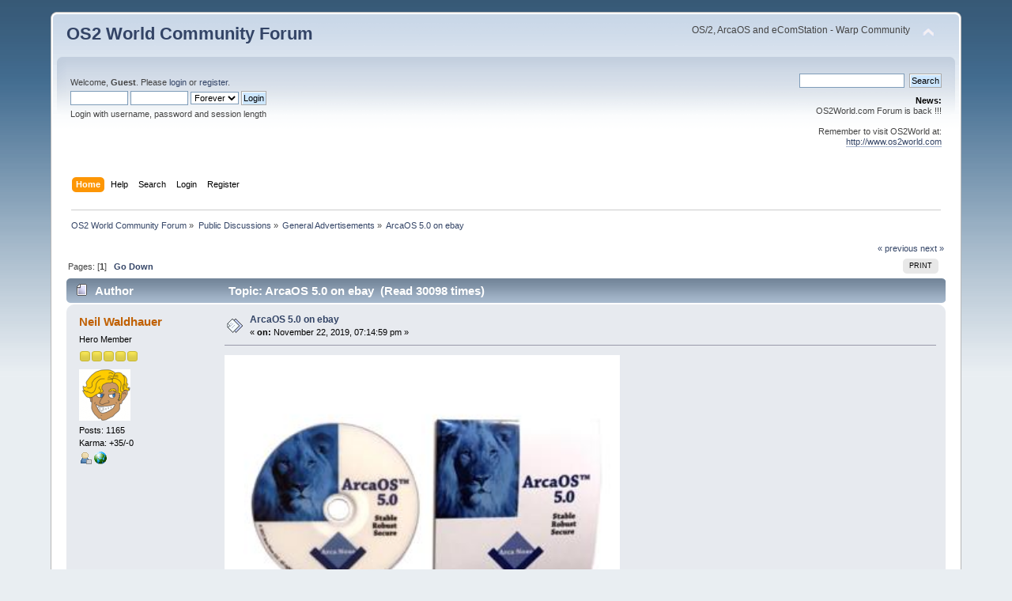

--- FILE ---
content_type: text/html; charset=UTF-8
request_url: https://www.os2world.com/forum/index.php/topic,2251.0.html?PHPSESSID=it83ac4a1v673oca2bi4lpbuck
body_size: 6187
content:
<!DOCTYPE html PUBLIC "-//W3C//DTD XHTML 1.0 Transitional//EN" "http://www.w3.org/TR/xhtml1/DTD/xhtml1-transitional.dtd">
<html xmlns="http://www.w3.org/1999/xhtml">
<head>
	<link rel="stylesheet" type="text/css" href="https://www.os2world.com/forum/Themes/default/css/index.css?fin20" />
	<link rel="stylesheet" type="text/css" href="https://www.os2world.com/forum/Themes/default/css/webkit.css" />
	<script type="text/javascript" src="https://www.os2world.com/forum/Themes/default/scripts/script.js?fin20"></script>
	<script type="text/javascript" src="https://www.os2world.com/forum/Themes/default/scripts/theme.js?fin20"></script>
	<script type="text/javascript"><!-- // --><![CDATA[
		var smf_theme_url = "https://www.os2world.com/forum/Themes/default";
		var smf_default_theme_url = "https://www.os2world.com/forum/Themes/default";
		var smf_images_url = "https://www.os2world.com/forum/Themes/default/images";
		var smf_scripturl = "https://www.os2world.com/forum/index.php?PHPSESSID=it83ac4a1v673oca2bi4lpbuck&amp;";
		var smf_iso_case_folding = false;
		var smf_charset = "UTF-8";
		var ajax_notification_text = "Loading...";
		var ajax_notification_cancel_text = "Cancel";
	// ]]></script>
	<meta http-equiv="Content-Type" content="text/html; charset=UTF-8" />
	<meta name="description" content="ArcaOS 5.0 on ebay" />
	<title>ArcaOS 5.0 on ebay</title>
	<link rel="canonical" href="https://www.os2world.com/forum/index.php?topic=2251.0" />
	<link rel="help" href="https://www.os2world.com/forum/index.php?PHPSESSID=it83ac4a1v673oca2bi4lpbuck&amp;action=help" />
	<link rel="search" href="https://www.os2world.com/forum/index.php?PHPSESSID=it83ac4a1v673oca2bi4lpbuck&amp;action=search" />
	<link rel="contents" href="https://www.os2world.com/forum/index.php?PHPSESSID=it83ac4a1v673oca2bi4lpbuck&amp;" />
	<link rel="alternate" type="application/rss+xml" title="OS2 World Community Forum - RSS" href="https://www.os2world.com/forum/index.php?PHPSESSID=it83ac4a1v673oca2bi4lpbuck&amp;type=rss;action=.xml" />
	<link rel="index" href="https://www.os2world.com/forum/index.php/board,20.0.html?PHPSESSID=it83ac4a1v673oca2bi4lpbuck" />
</head>
<body>
<div id="wrapper" style="width: 90%">
	<div id="header"><div class="frame">
		<div id="top_section">
			<h1 class="forumtitle">
				<a href="https://www.os2world.com/forum/index.php?PHPSESSID=it83ac4a1v673oca2bi4lpbuck&amp;">OS2 World Community Forum</a>
			</h1>
			<img id="upshrink" src="https://www.os2world.com/forum/Themes/default/images/upshrink.png" alt="*" title="Shrink or expand the header." style="display: none;" />
			<div id="siteslogan" class="floatright">OS/2, ArcaOS and eComStation - Warp Community</div>
		</div>
		<div id="upper_section" class="middletext">
			<div class="user">
				<script type="text/javascript" src="https://www.os2world.com/forum/Themes/default/scripts/sha1.js"></script>
				<form id="guest_form" action="https://www.os2world.com/forum/index.php?PHPSESSID=it83ac4a1v673oca2bi4lpbuck&amp;action=login2" method="post" accept-charset="UTF-8"  onsubmit="hashLoginPassword(this, 'fb5805bcbc9a03e6070e4f782ddee761');">
					<div class="info">Welcome, <strong>Guest</strong>. Please <a href="https://www.os2world.com/forum/index.php?PHPSESSID=it83ac4a1v673oca2bi4lpbuck&amp;action=login">login</a> or <a href="https://www.os2world.com/forum/index.php?PHPSESSID=it83ac4a1v673oca2bi4lpbuck&amp;action=register">register</a>.</div>
					<input type="text" name="user" size="10" class="input_text" />
					<input type="password" name="passwrd" size="10" class="input_password" />
					<select name="cookielength">
						<option value="60">1 Hour</option>
						<option value="1440">1 Day</option>
						<option value="10080">1 Week</option>
						<option value="43200">1 Month</option>
						<option value="-1" selected="selected">Forever</option>
					</select>
					<input type="submit" value="Login" class="button_submit" /><br />
					<div class="info">Login with username, password and session length</div>
					<input type="hidden" name="hash_passwrd" value="" /><input type="hidden" name="e1b1f24ab" value="fb5805bcbc9a03e6070e4f782ddee761" />
				</form>
			</div>
			<div class="news normaltext">
				<form id="search_form" action="https://www.os2world.com/forum/index.php?PHPSESSID=it83ac4a1v673oca2bi4lpbuck&amp;action=search2" method="post" accept-charset="UTF-8">
					<input type="text" name="search" value="" class="input_text" />&nbsp;
					<input type="submit" name="submit" value="Search" class="button_submit" />
					<input type="hidden" name="advanced" value="0" />
					<input type="hidden" name="topic" value="2251" /></form>
				<h2>News: </h2>
				<p>OS2World.com Forum is back !!!<br /><br />Remember to visit OS2World at:<br /><a href="http://www.os2world.com" class="bbc_link" target="_blank" rel="noopener noreferrer">http://www.os2world.com</a></p>
			</div>
		</div>
		<br class="clear" />
		<script type="text/javascript"><!-- // --><![CDATA[
			var oMainHeaderToggle = new smc_Toggle({
				bToggleEnabled: true,
				bCurrentlyCollapsed: false,
				aSwappableContainers: [
					'upper_section'
				],
				aSwapImages: [
					{
						sId: 'upshrink',
						srcExpanded: smf_images_url + '/upshrink.png',
						altExpanded: 'Shrink or expand the header.',
						srcCollapsed: smf_images_url + '/upshrink2.png',
						altCollapsed: 'Shrink or expand the header.'
					}
				],
				oThemeOptions: {
					bUseThemeSettings: false,
					sOptionName: 'collapse_header',
					sSessionVar: 'e1b1f24ab',
					sSessionId: 'fb5805bcbc9a03e6070e4f782ddee761'
				},
				oCookieOptions: {
					bUseCookie: true,
					sCookieName: 'upshrink'
				}
			});
		// ]]></script>
		<div id="main_menu">
			<ul class="dropmenu" id="menu_nav">
				<li id="button_home">
					<a class="active firstlevel" href="https://www.os2world.com/forum/index.php?PHPSESSID=it83ac4a1v673oca2bi4lpbuck&amp;">
						<span class="last firstlevel">Home</span>
					</a>
				</li>
				<li id="button_help">
					<a class="firstlevel" href="https://www.os2world.com/forum/index.php?PHPSESSID=it83ac4a1v673oca2bi4lpbuck&amp;action=help">
						<span class="firstlevel">Help</span>
					</a>
				</li>
				<li id="button_search">
					<a class="firstlevel" href="https://www.os2world.com/forum/index.php?PHPSESSID=it83ac4a1v673oca2bi4lpbuck&amp;action=search">
						<span class="firstlevel">Search</span>
					</a>
				</li>
				<li id="button_login">
					<a class="firstlevel" href="https://www.os2world.com/forum/index.php?PHPSESSID=it83ac4a1v673oca2bi4lpbuck&amp;action=login">
						<span class="firstlevel">Login</span>
					</a>
				</li>
				<li id="button_register">
					<a class="firstlevel" href="https://www.os2world.com/forum/index.php?PHPSESSID=it83ac4a1v673oca2bi4lpbuck&amp;action=register">
						<span class="last firstlevel">Register</span>
					</a>
				</li>
			</ul>
		</div>
		<br class="clear" />
	</div></div>
	<div id="content_section"><div class="frame">
		<div id="main_content_section">
	<div class="navigate_section">
		<ul>
			<li>
				<a href="https://www.os2world.com/forum/index.php?PHPSESSID=it83ac4a1v673oca2bi4lpbuck&amp;"><span>OS2 World Community Forum</span></a> &#187;
			</li>
			<li>
				<a href="https://www.os2world.com/forum/index.php?PHPSESSID=it83ac4a1v673oca2bi4lpbuck&amp;#c1"><span>Public Discussions</span></a> &#187;
			</li>
			<li>
				<a href="https://www.os2world.com/forum/index.php/board,20.0.html?PHPSESSID=it83ac4a1v673oca2bi4lpbuck"><span>General Advertisements</span></a> &#187;
			</li>
			<li class="last">
				<a href="https://www.os2world.com/forum/index.php/topic,2251.0.html?PHPSESSID=it83ac4a1v673oca2bi4lpbuck"><span>ArcaOS 5.0 on ebay</span></a>
			</li>
		</ul>
	</div>
			<a id="top"></a>
			<a id="msg23966"></a>
			<div class="pagesection">
				<div class="nextlinks"><a href="https://www.os2world.com/forum/index.php/topic,2251.0/prev_next,prev.html?PHPSESSID=it83ac4a1v673oca2bi4lpbuck#new">&laquo; previous</a> <a href="https://www.os2world.com/forum/index.php/topic,2251.0/prev_next,next.html?PHPSESSID=it83ac4a1v673oca2bi4lpbuck#new">next &raquo;</a></div>
		<div class="buttonlist floatright">
			<ul>
				<li><a class="button_strip_print" href="https://www.os2world.com/forum/index.php?PHPSESSID=it83ac4a1v673oca2bi4lpbuck&amp;action=printpage;topic=2251.0" rel="new_win nofollow"><span class="last">Print</span></a></li>
			</ul>
		</div>
				<div class="pagelinks floatleft">Pages: [<strong>1</strong>]   &nbsp;&nbsp;<a href="#lastPost"><strong>Go Down</strong></a></div>
			</div>
			<div id="forumposts">
				<div class="cat_bar">
					<h3 class="catbg">
						<img src="https://www.os2world.com/forum/Themes/default/images/topic/normal_post.gif" align="bottom" alt="" />
						<span id="author">Author</span>
						Topic: ArcaOS 5.0 on ebay &nbsp;(Read 30098 times)
					</h3>
				</div>
				<form action="https://www.os2world.com/forum/index.php?PHPSESSID=it83ac4a1v673oca2bi4lpbuck&amp;action=quickmod2;topic=2251.0" method="post" accept-charset="UTF-8" name="quickModForm" id="quickModForm" style="margin: 0;" onsubmit="return oQuickModify.bInEditMode ? oQuickModify.modifySave('fb5805bcbc9a03e6070e4f782ddee761', 'e1b1f24ab') : false">
				<div class="windowbg">
					<span class="topslice"><span></span></span>
					<div class="post_wrapper">
						<div class="poster">
							<h4>
								<a href="https://www.os2world.com/forum/index.php?PHPSESSID=it83ac4a1v673oca2bi4lpbuck&amp;action=profile;u=17" title="View the profile of Neil Waldhauer">Neil Waldhauer</a>
							</h4>
							<ul class="reset smalltext" id="msg_23966_extra_info">
								<li class="postgroup">Hero Member</li>
								<li class="stars"><img src="https://www.os2world.com/forum/Themes/default/images/star.gif" alt="*" /><img src="https://www.os2world.com/forum/Themes/default/images/star.gif" alt="*" /><img src="https://www.os2world.com/forum/Themes/default/images/star.gif" alt="*" /><img src="https://www.os2world.com/forum/Themes/default/images/star.gif" alt="*" /><img src="https://www.os2world.com/forum/Themes/default/images/star.gif" alt="*" /></li>
								<li class="avatar">
									<a href="https://www.os2world.com/forum/index.php?PHPSESSID=it83ac4a1v673oca2bi4lpbuck&amp;action=profile;u=17">
										<img class="avatar" src="https://www.os2world.com/forum/index.php?PHPSESSID=it83ac4a1v673oca2bi4lpbuck&amp;action=dlattach;attach=447;type=avatar" alt="" />
									</a>
								</li>
								<li class="postcount">Posts: 1165</li>
								<li class="karma">Karma: +35/-0</li>
								<li class="profile">
									<ul>
										<li><a href="https://www.os2world.com/forum/index.php?PHPSESSID=it83ac4a1v673oca2bi4lpbuck&amp;action=profile;u=17"><img src="https://www.os2world.com/forum/Themes/default/images/icons/profile_sm.gif" alt="View Profile" title="View Profile" /></a></li>
										<li><a href="http://www.blondeguy.com" title="Blonde Guy" target="_blank" rel="noopener noreferrer" class="new_win"><img src="https://www.os2world.com/forum/Themes/default/images/www_sm.gif" alt="Blonde Guy" /></a></li>
									</ul>
								</li>
							</ul>
						</div>
						<div class="postarea">
							<div class="flow_hidden">
								<div class="keyinfo">
									<div class="messageicon">
										<img src="https://www.os2world.com/forum/Themes/default/images/post/xx.gif" alt="" />
									</div>
									<h5 id="subject_23966">
										<a href="https://www.os2world.com/forum/index.php/topic,2251.msg23966.html?PHPSESSID=it83ac4a1v673oca2bi4lpbuck#msg23966" rel="nofollow">ArcaOS 5.0 on ebay</a>
									</h5>
									<div class="smalltext">&#171; <strong> on:</strong> November 22, 2019, 07:14:59 pm &#187;</div>
									<div id="msg_23966_quick_mod"></div>
								</div>
							</div>
							<div class="post">
								<div class="inner" id="msg_23966"><img src="http://www.blondeguy.com/computer/ArcaOS50DVDhorizontalThumb.jpg" alt="" width="500" class="bbc_img resized" /><br /><br />Blonde Guy is now offering ArcaOS 5.0 on ebay. This is intended to make the English language ArcaOS DVD available outside the USA and Canada.<br /><br />ArcaOS 5.0 Commercial DVD including 12 months of support.<br /><a href="http://www.ebay.com/itm/362907943853" class="bbc_link" target="_blank" rel="noopener noreferrer">http://www.ebay.com/itm/362907943853</a><br /><br />ArcaOS 5.0 Personal DVD including 6 months of support.<br /><a href="http://www.ebay.com/itm/324066323069" class="bbc_link" target="_blank" rel="noopener noreferrer">http://www.ebay.com/itm/324066323069</a><br /><br />ArcaOS 5.0 (Media only) DVD If you already have an ArcaOS license, you can send me the URL of the .ISO.<br /><a href="http://www.ebay.com/itm/362907912072" class="bbc_link" target="_blank" rel="noopener noreferrer">http://www.ebay.com/itm/362907912072</a><br /></div>
							</div>
						</div>
						<div class="moderatorbar">
							<div class="smalltext modified" id="modified_23966">
								&#171; <em>Last Edit: February 14, 2020, 05:31:23 am by Neil Waldhauer</em> &#187;
							</div>
							<div class="smalltext reportlinks">
								<img src="https://www.os2world.com/forum/Themes/default/images/ip.gif" alt="" />
								Logged
							</div>
							<div class="signature" id="msg_23966_signature">Expert consulting for ArcaOS, OS/2 and eComStation<br /><a href="http://www.blondeguy.com" class="bbc_link" target="_blank" rel="noopener noreferrer">http://www.blondeguy.com</a></div>
						</div>
					</div>
					<span class="botslice"><span></span></span>
				</div>
				<hr class="post_separator" />
				<a id="msg23994"></a>
				<div class="windowbg2">
					<span class="topslice"><span></span></span>
					<div class="post_wrapper">
						<div class="poster">
							<h4>
								<a href="https://www.os2world.com/forum/index.php?PHPSESSID=it83ac4a1v673oca2bi4lpbuck&amp;action=profile;u=322" title="View the profile of Mathias">Mathias</a>
							</h4>
							<ul class="reset smalltext" id="msg_23994_extra_info">
								<li class="postgroup">Full Member</li>
								<li class="stars"><img src="https://www.os2world.com/forum/Themes/default/images/star.gif" alt="*" /><img src="https://www.os2world.com/forum/Themes/default/images/star.gif" alt="*" /><img src="https://www.os2world.com/forum/Themes/default/images/star.gif" alt="*" /></li>
								<li class="avatar">
									<a href="https://www.os2world.com/forum/index.php?PHPSESSID=it83ac4a1v673oca2bi4lpbuck&amp;action=profile;u=322">
										<img class="avatar" src="https://www.os2world.com/forum/index.php?PHPSESSID=it83ac4a1v673oca2bi4lpbuck&amp;action=dlattach;attach=2328;type=avatar" alt="" />
									</a>
								</li>
								<li class="postcount">Posts: 202</li>
								<li class="karma">Karma: +3/-0</li>
								<li class="blurb">using ArcaOS</li>
								<li class="profile">
									<ul>
										<li><a href="https://www.os2world.com/forum/index.php?PHPSESSID=it83ac4a1v673oca2bi4lpbuck&amp;action=profile;u=322"><img src="https://www.os2world.com/forum/Themes/default/images/icons/profile_sm.gif" alt="View Profile" title="View Profile" /></a></li>
										<li><a href="http://www.amcgr.de/cifs" title="IRC" target="_blank" rel="noopener noreferrer" class="new_win"><img src="https://www.os2world.com/forum/Themes/default/images/www_sm.gif" alt="IRC" /></a></li>
									</ul>
								</li>
							</ul>
						</div>
						<div class="postarea">
							<div class="flow_hidden">
								<div class="keyinfo">
									<div class="messageicon">
										<img src="https://www.os2world.com/forum/Themes/default/images/post/xx.gif" alt="" />
									</div>
									<h5 id="subject_23994">
										<a href="https://www.os2world.com/forum/index.php/topic,2251.msg23994.html?PHPSESSID=it83ac4a1v673oca2bi4lpbuck#msg23994" rel="nofollow">Re: ArcaOS 5.0 on ebay</a>
									</h5>
									<div class="smalltext">&#171; <strong>Reply #1 on:</strong> November 24, 2019, 12:26:30 am &#187;</div>
									<div id="msg_23994_quick_mod"></div>
								</div>
							</div>
							<div class="post">
								<div class="inner" id="msg_23994"><span style="color: #333333;" class="bbc_color"><span style="font-size: 11pt;" class="bbc_size"><span style="font-family: verdana;" class="bbc_font"><img src="https://www.os2world.com/forum/Smileys/default/cheesy.gif" alt="&#58;D" title="Cheesy" class="smiley" /> Cool idea! Assumed I already have a personal license, how much ``would media only``be including shipping to DE? Just out of curiosity. : )<br /><br />Also interesting: Just in case somebody wants a copy, who`s got NO license yet, on the Retro Gaming night In Leipzig (DE).. how much would be a ``ArcaOS Personal License with 6 months subscription`` including shipping to DE?<br /><br />Because IF you ship to DE, I could order some here, if somebody wants a DVD!</span></span></span></div>
							</div>
						</div>
						<div class="moderatorbar">
							<div class="smalltext modified" id="modified_23994">
							</div>
							<div class="smalltext reportlinks">
								<img src="https://www.os2world.com/forum/Themes/default/images/ip.gif" alt="" />
								Logged
							</div>
						</div>
					</div>
					<span class="botslice"><span></span></span>
				</div>
				<hr class="post_separator" />
				<a id="msg24054"></a>
				<div class="windowbg">
					<span class="topslice"><span></span></span>
					<div class="post_wrapper">
						<div class="poster">
							<h4>
								<a href="https://www.os2world.com/forum/index.php?PHPSESSID=it83ac4a1v673oca2bi4lpbuck&amp;action=profile;u=17" title="View the profile of Neil Waldhauer">Neil Waldhauer</a>
							</h4>
							<ul class="reset smalltext" id="msg_24054_extra_info">
								<li class="postgroup">Hero Member</li>
								<li class="stars"><img src="https://www.os2world.com/forum/Themes/default/images/star.gif" alt="*" /><img src="https://www.os2world.com/forum/Themes/default/images/star.gif" alt="*" /><img src="https://www.os2world.com/forum/Themes/default/images/star.gif" alt="*" /><img src="https://www.os2world.com/forum/Themes/default/images/star.gif" alt="*" /><img src="https://www.os2world.com/forum/Themes/default/images/star.gif" alt="*" /></li>
								<li class="avatar">
									<a href="https://www.os2world.com/forum/index.php?PHPSESSID=it83ac4a1v673oca2bi4lpbuck&amp;action=profile;u=17">
										<img class="avatar" src="https://www.os2world.com/forum/index.php?PHPSESSID=it83ac4a1v673oca2bi4lpbuck&amp;action=dlattach;attach=447;type=avatar" alt="" />
									</a>
								</li>
								<li class="postcount">Posts: 1165</li>
								<li class="karma">Karma: +35/-0</li>
								<li class="profile">
									<ul>
										<li><a href="https://www.os2world.com/forum/index.php?PHPSESSID=it83ac4a1v673oca2bi4lpbuck&amp;action=profile;u=17"><img src="https://www.os2world.com/forum/Themes/default/images/icons/profile_sm.gif" alt="View Profile" title="View Profile" /></a></li>
										<li><a href="http://www.blondeguy.com" title="Blonde Guy" target="_blank" rel="noopener noreferrer" class="new_win"><img src="https://www.os2world.com/forum/Themes/default/images/www_sm.gif" alt="Blonde Guy" /></a></li>
									</ul>
								</li>
							</ul>
						</div>
						<div class="postarea">
							<div class="flow_hidden">
								<div class="keyinfo">
									<div class="messageicon">
										<img src="https://www.os2world.com/forum/Themes/default/images/post/xx.gif" alt="" />
									</div>
									<h5 id="subject_24054">
										<a href="https://www.os2world.com/forum/index.php/topic,2251.msg24054.html?PHPSESSID=it83ac4a1v673oca2bi4lpbuck#msg24054" rel="nofollow">Re: ArcaOS 5.0 on ebay</a>
									</h5>
									<div class="smalltext">&#171; <strong>Reply #2 on:</strong> December 02, 2019, 04:09:03 am &#187;</div>
									<div id="msg_24054_quick_mod"></div>
								</div>
							</div>
							<div class="post">
								<div class="inner" id="msg_24054">If you would like to know how much one of these costs shipped to your location, I suggest following the links. I'm using ebay to handle international shipping, so shipping charges are really up to them.</div>
							</div>
						</div>
						<div class="moderatorbar">
							<div class="smalltext modified" id="modified_24054">
							</div>
							<div class="smalltext reportlinks">
								<img src="https://www.os2world.com/forum/Themes/default/images/ip.gif" alt="" />
								Logged
							</div>
							<div class="signature" id="msg_24054_signature">Expert consulting for ArcaOS, OS/2 and eComStation<br /><a href="http://www.blondeguy.com" class="bbc_link" target="_blank" rel="noopener noreferrer">http://www.blondeguy.com</a></div>
						</div>
					</div>
					<span class="botslice"><span></span></span>
				</div>
				<hr class="post_separator" />
				<a id="msg24226"></a>
				<div class="windowbg2">
					<span class="topslice"><span></span></span>
					<div class="post_wrapper">
						<div class="poster">
							<h4>
								warpsalad
							</h4>
							<ul class="reset smalltext" id="msg_24226_extra_info">
								<li class="membergroup">Guest</li>
							</ul>
						</div>
						<div class="postarea">
							<div class="flow_hidden">
								<div class="keyinfo">
									<div class="messageicon">
										<img src="https://www.os2world.com/forum/Themes/default/images/post/xx.gif" alt="" />
									</div>
									<h5 id="subject_24226">
										<a href="https://www.os2world.com/forum/index.php/topic,2251.msg24226.html?PHPSESSID=it83ac4a1v673oca2bi4lpbuck#msg24226" rel="nofollow">Re: ArcaOS 5.0 on ebay</a>
									</h5>
									<div class="smalltext">&#171; <strong>Reply #3 on:</strong> December 26, 2019, 11:11:18 am &#187;</div>
									<div id="msg_24226_quick_mod"></div>
								</div>
							</div>
							<div class="post">
								<div class="inner" id="msg_24226">I was curious as to how the licensing for these work--is it just registered to 'generic' instead of a user's name? Or does Blonde Guy personally press each one after the person purchases it?</div>
							</div>
						</div>
						<div class="moderatorbar">
							<div class="smalltext modified" id="modified_24226">
							</div>
							<div class="smalltext reportlinks">
								<img src="https://www.os2world.com/forum/Themes/default/images/ip.gif" alt="" />
								Logged
							</div>
						</div>
					</div>
					<span class="botslice"><span></span></span>
				</div>
				<hr class="post_separator" />
				<a id="msg24237"></a>
				<div class="windowbg">
					<span class="topslice"><span></span></span>
					<div class="post_wrapper">
						<div class="poster">
							<h4>
								<a href="https://www.os2world.com/forum/index.php?PHPSESSID=it83ac4a1v673oca2bi4lpbuck&amp;action=profile;u=17" title="View the profile of Neil Waldhauer">Neil Waldhauer</a>
							</h4>
							<ul class="reset smalltext" id="msg_24237_extra_info">
								<li class="postgroup">Hero Member</li>
								<li class="stars"><img src="https://www.os2world.com/forum/Themes/default/images/star.gif" alt="*" /><img src="https://www.os2world.com/forum/Themes/default/images/star.gif" alt="*" /><img src="https://www.os2world.com/forum/Themes/default/images/star.gif" alt="*" /><img src="https://www.os2world.com/forum/Themes/default/images/star.gif" alt="*" /><img src="https://www.os2world.com/forum/Themes/default/images/star.gif" alt="*" /></li>
								<li class="avatar">
									<a href="https://www.os2world.com/forum/index.php?PHPSESSID=it83ac4a1v673oca2bi4lpbuck&amp;action=profile;u=17">
										<img class="avatar" src="https://www.os2world.com/forum/index.php?PHPSESSID=it83ac4a1v673oca2bi4lpbuck&amp;action=dlattach;attach=447;type=avatar" alt="" />
									</a>
								</li>
								<li class="postcount">Posts: 1165</li>
								<li class="karma">Karma: +35/-0</li>
								<li class="profile">
									<ul>
										<li><a href="https://www.os2world.com/forum/index.php?PHPSESSID=it83ac4a1v673oca2bi4lpbuck&amp;action=profile;u=17"><img src="https://www.os2world.com/forum/Themes/default/images/icons/profile_sm.gif" alt="View Profile" title="View Profile" /></a></li>
										<li><a href="http://www.blondeguy.com" title="Blonde Guy" target="_blank" rel="noopener noreferrer" class="new_win"><img src="https://www.os2world.com/forum/Themes/default/images/www_sm.gif" alt="Blonde Guy" /></a></li>
									</ul>
								</li>
							</ul>
						</div>
						<div class="postarea">
							<div class="flow_hidden">
								<div class="keyinfo">
									<div class="messageicon">
										<img src="https://www.os2world.com/forum/Themes/default/images/post/xx.gif" alt="" />
									</div>
									<h5 id="subject_24237">
										<a href="https://www.os2world.com/forum/index.php/topic,2251.msg24237.html?PHPSESSID=it83ac4a1v673oca2bi4lpbuck#msg24237" rel="nofollow">Re: ArcaOS 5.0 on ebay</a>
									</h5>
									<div class="smalltext">&#171; <strong>Reply #4 on:</strong> December 27, 2019, 03:51:27 pm &#187;</div>
									<div id="msg_24237_quick_mod"></div>
								</div>
							</div>
							<div class="post">
								<div class="inner" id="msg_24237">Each ArcaOS copy is personalized by Blonde Guy in cooperation with Arca Noae.</div>
							</div>
						</div>
						<div class="moderatorbar">
							<div class="smalltext modified" id="modified_24237">
							</div>
							<div class="smalltext reportlinks">
								<img src="https://www.os2world.com/forum/Themes/default/images/ip.gif" alt="" />
								Logged
							</div>
							<div class="signature" id="msg_24237_signature">Expert consulting for ArcaOS, OS/2 and eComStation<br /><a href="http://www.blondeguy.com" class="bbc_link" target="_blank" rel="noopener noreferrer">http://www.blondeguy.com</a></div>
						</div>
					</div>
					<span class="botslice"><span></span></span>
				</div>
				<hr class="post_separator" />
				<a id="msg25015"></a>
				<div class="windowbg2">
					<span class="topslice"><span></span></span>
					<div class="post_wrapper">
						<div class="poster">
							<h4>
								<a href="https://www.os2world.com/forum/index.php?PHPSESSID=it83ac4a1v673oca2bi4lpbuck&amp;action=profile;u=17" title="View the profile of Neil Waldhauer">Neil Waldhauer</a>
							</h4>
							<ul class="reset smalltext" id="msg_25015_extra_info">
								<li class="postgroup">Hero Member</li>
								<li class="stars"><img src="https://www.os2world.com/forum/Themes/default/images/star.gif" alt="*" /><img src="https://www.os2world.com/forum/Themes/default/images/star.gif" alt="*" /><img src="https://www.os2world.com/forum/Themes/default/images/star.gif" alt="*" /><img src="https://www.os2world.com/forum/Themes/default/images/star.gif" alt="*" /><img src="https://www.os2world.com/forum/Themes/default/images/star.gif" alt="*" /></li>
								<li class="avatar">
									<a href="https://www.os2world.com/forum/index.php?PHPSESSID=it83ac4a1v673oca2bi4lpbuck&amp;action=profile;u=17">
										<img class="avatar" src="https://www.os2world.com/forum/index.php?PHPSESSID=it83ac4a1v673oca2bi4lpbuck&amp;action=dlattach;attach=447;type=avatar" alt="" />
									</a>
								</li>
								<li class="postcount">Posts: 1165</li>
								<li class="karma">Karma: +35/-0</li>
								<li class="profile">
									<ul>
										<li><a href="https://www.os2world.com/forum/index.php?PHPSESSID=it83ac4a1v673oca2bi4lpbuck&amp;action=profile;u=17"><img src="https://www.os2world.com/forum/Themes/default/images/icons/profile_sm.gif" alt="View Profile" title="View Profile" /></a></li>
										<li><a href="http://www.blondeguy.com" title="Blonde Guy" target="_blank" rel="noopener noreferrer" class="new_win"><img src="https://www.os2world.com/forum/Themes/default/images/www_sm.gif" alt="Blonde Guy" /></a></li>
									</ul>
								</li>
							</ul>
						</div>
						<div class="postarea">
							<div class="flow_hidden">
								<div class="keyinfo">
									<div class="messageicon">
										<img src="https://www.os2world.com/forum/Themes/default/images/post/xx.gif" alt="" />
									</div>
									<h5 id="subject_25015">
										<a href="https://www.os2world.com/forum/index.php/topic,2251.msg25015.html?PHPSESSID=it83ac4a1v673oca2bi4lpbuck#msg25015" rel="nofollow">Re: ArcaOS 5.0 on ebay</a>
									</h5>
									<div class="smalltext">&#171; <strong>Reply #5 on:</strong> February 14, 2020, 05:32:42 am &#187;</div>
									<div id="msg_25015_quick_mod"></div>
								</div>
							</div>
							<div class="post">
								<div class="inner" id="msg_25015">I sold out of the first batch of media. I updated the eBay listings and photo to reflect the look of the new batch.</div>
							</div>
						</div>
						<div class="moderatorbar">
							<div class="smalltext modified" id="modified_25015">
							</div>
							<div class="smalltext reportlinks">
								<img src="https://www.os2world.com/forum/Themes/default/images/ip.gif" alt="" />
								Logged
							</div>
							<div class="signature" id="msg_25015_signature">Expert consulting for ArcaOS, OS/2 and eComStation<br /><a href="http://www.blondeguy.com" class="bbc_link" target="_blank" rel="noopener noreferrer">http://www.blondeguy.com</a></div>
						</div>
					</div>
					<span class="botslice"><span></span></span>
				</div>
				<hr class="post_separator" />
				<a id="msg25024"></a>
				<div class="windowbg">
					<span class="topslice"><span></span></span>
					<div class="post_wrapper">
						<div class="poster">
							<h4>
								<a href="https://www.os2world.com/forum/index.php?PHPSESSID=it83ac4a1v673oca2bi4lpbuck&amp;action=profile;u=273" title="View the profile of David Kiley">David Kiley</a>
							</h4>
							<ul class="reset smalltext" id="msg_25024_extra_info">
								<li class="postgroup">Full Member</li>
								<li class="stars"><img src="https://www.os2world.com/forum/Themes/default/images/star.gif" alt="*" /><img src="https://www.os2world.com/forum/Themes/default/images/star.gif" alt="*" /><img src="https://www.os2world.com/forum/Themes/default/images/star.gif" alt="*" /></li>
								<li class="postcount">Posts: 132</li>
								<li class="karma">Karma: +2/-0</li>
								<li class="profile">
									<ul>
										<li><a href="https://www.os2world.com/forum/index.php?PHPSESSID=it83ac4a1v673oca2bi4lpbuck&amp;action=profile;u=273"><img src="https://www.os2world.com/forum/Themes/default/images/icons/profile_sm.gif" alt="View Profile" title="View Profile" /></a></li>
									</ul>
								</li>
							</ul>
						</div>
						<div class="postarea">
							<div class="flow_hidden">
								<div class="keyinfo">
									<div class="messageicon">
										<img src="https://www.os2world.com/forum/Themes/default/images/post/xx.gif" alt="" />
									</div>
									<h5 id="subject_25024">
										<a href="https://www.os2world.com/forum/index.php/topic,2251.msg25024.html?PHPSESSID=it83ac4a1v673oca2bi4lpbuck#msg25024" rel="nofollow">Re: ArcaOS 5.0 on ebay</a>
									</h5>
									<div class="smalltext">&#171; <strong>Reply #6 on:</strong> February 14, 2020, 08:51:30 am &#187;</div>
									<div id="msg_25024_quick_mod"></div>
								</div>
							</div>
							<div class="post">
								<div class="inner" id="msg_25024">Really nice design <img src="https://www.os2world.com/forum/Smileys/default/smiley.gif" alt="&#58;&#41;" title="Smiley" class="smiley" />.</div>
							</div>
						</div>
						<div class="moderatorbar">
							<div class="smalltext modified" id="modified_25024">
							</div>
							<div class="smalltext reportlinks">
								<img src="https://www.os2world.com/forum/Themes/default/images/ip.gif" alt="" />
								Logged
							</div>
						</div>
					</div>
					<span class="botslice"><span></span></span>
				</div>
				<hr class="post_separator" />
				</form>
			</div>
			<a id="lastPost"></a>
			<div class="pagesection">
				
		<div class="buttonlist floatright">
			<ul>
				<li><a class="button_strip_print" href="https://www.os2world.com/forum/index.php?PHPSESSID=it83ac4a1v673oca2bi4lpbuck&amp;action=printpage;topic=2251.0" rel="new_win nofollow"><span class="last">Print</span></a></li>
			</ul>
		</div>
				<div class="pagelinks floatleft">Pages: [<strong>1</strong>]   &nbsp;&nbsp;<a href="#top"><strong>Go Up</strong></a></div>
				<div class="nextlinks_bottom"><a href="https://www.os2world.com/forum/index.php/topic,2251.0/prev_next,prev.html?PHPSESSID=it83ac4a1v673oca2bi4lpbuck#new">&laquo; previous</a> <a href="https://www.os2world.com/forum/index.php/topic,2251.0/prev_next,next.html?PHPSESSID=it83ac4a1v673oca2bi4lpbuck#new">next &raquo;</a></div>
			</div>
	<div class="navigate_section">
		<ul>
			<li>
				<a href="https://www.os2world.com/forum/index.php?PHPSESSID=it83ac4a1v673oca2bi4lpbuck&amp;"><span>OS2 World Community Forum</span></a> &#187;
			</li>
			<li>
				<a href="https://www.os2world.com/forum/index.php?PHPSESSID=it83ac4a1v673oca2bi4lpbuck&amp;#c1"><span>Public Discussions</span></a> &#187;
			</li>
			<li>
				<a href="https://www.os2world.com/forum/index.php/board,20.0.html?PHPSESSID=it83ac4a1v673oca2bi4lpbuck"><span>General Advertisements</span></a> &#187;
			</li>
			<li class="last">
				<a href="https://www.os2world.com/forum/index.php/topic,2251.0.html?PHPSESSID=it83ac4a1v673oca2bi4lpbuck"><span>ArcaOS 5.0 on ebay</span></a>
			</li>
		</ul>
	</div>
			<div id="moderationbuttons"></div>
			<div class="plainbox" id="display_jump_to">&nbsp;</div>
		<br class="clear" />
				<script type="text/javascript" src="https://www.os2world.com/forum/Themes/default/scripts/topic.js"></script>
				<script type="text/javascript"><!-- // --><![CDATA[
					var oQuickReply = new QuickReply({
						bDefaultCollapsed: true,
						iTopicId: 2251,
						iStart: 0,
						sScriptUrl: smf_scripturl,
						sImagesUrl: "https://www.os2world.com/forum/Themes/default/images",
						sContainerId: "quickReplyOptions",
						sImageId: "quickReplyExpand",
						sImageCollapsed: "collapse.gif",
						sImageExpanded: "expand.gif",
						sJumpAnchor: "quickreply"
					});
					if ('XMLHttpRequest' in window)
					{
						var oQuickModify = new QuickModify({
							sScriptUrl: smf_scripturl,
							bShowModify: true,
							iTopicId: 2251,
							sTemplateBodyEdit: '\n\t\t\t\t\t\t\t\t<div id="quick_edit_body_container" style="width: 90%">\n\t\t\t\t\t\t\t\t\t<div id="error_box" style="padding: 4px;" class="error"><' + '/div>\n\t\t\t\t\t\t\t\t\t<textarea class="editor" name="message" rows="12" style="width: 100%; margin-bottom: 10px;" tabindex="1">%body%<' + '/textarea><br />\n\t\t\t\t\t\t\t\t\t<input type="hidden" name="e1b1f24ab" value="fb5805bcbc9a03e6070e4f782ddee761" />\n\t\t\t\t\t\t\t\t\t<input type="hidden" name="topic" value="2251" />\n\t\t\t\t\t\t\t\t\t<input type="hidden" name="msg" value="%msg_id%" />\n\t\t\t\t\t\t\t\t\t<div class="righttext">\n\t\t\t\t\t\t\t\t\t\t<input type="submit" name="post" value="Save" tabindex="2" onclick="return oQuickModify.modifySave(\'fb5805bcbc9a03e6070e4f782ddee761\', \'e1b1f24ab\');" accesskey="s" class="button_submit" />&nbsp;&nbsp;<input type="submit" name="cancel" value="Cancel" tabindex="3" onclick="return oQuickModify.modifyCancel();" class="button_submit" />\n\t\t\t\t\t\t\t\t\t<' + '/div>\n\t\t\t\t\t\t\t\t<' + '/div>',
							sTemplateSubjectEdit: '<input type="text" style="width: 90%;" name="subject" value="%subject%" size="80" maxlength="80" tabindex="4" class="input_text" />',
							sTemplateBodyNormal: '%body%',
							sTemplateSubjectNormal: '<a hr'+'ef="https://www.os2world.com/forum/index.php?PHPSESSID=it83ac4a1v673oca2bi4lpbuck&amp;'+'?topic=2251.msg%msg_id%#msg%msg_id%" rel="nofollow">%subject%<' + '/a>',
							sTemplateTopSubject: 'Topic: %subject% &nbsp;(Read 30098 times)',
							sErrorBorderStyle: '1px solid red'
						});

						aJumpTo[aJumpTo.length] = new JumpTo({
							sContainerId: "display_jump_to",
							sJumpToTemplate: "<label class=\"smalltext\" for=\"%select_id%\">Jump to:<" + "/label> %dropdown_list%",
							iCurBoardId: 20,
							iCurBoardChildLevel: 0,
							sCurBoardName: "General Advertisements",
							sBoardChildLevelIndicator: "==",
							sBoardPrefix: "=> ",
							sCatSeparator: "-----------------------------",
							sCatPrefix: "",
							sGoButtonLabel: "go"
						});

						aIconLists[aIconLists.length] = new IconList({
							sBackReference: "aIconLists[" + aIconLists.length + "]",
							sIconIdPrefix: "msg_icon_",
							sScriptUrl: smf_scripturl,
							bShowModify: true,
							iBoardId: 20,
							iTopicId: 2251,
							sSessionId: "fb5805bcbc9a03e6070e4f782ddee761",
							sSessionVar: "e1b1f24ab",
							sLabelIconList: "Message Icon",
							sBoxBackground: "transparent",
							sBoxBackgroundHover: "#ffffff",
							iBoxBorderWidthHover: 1,
							sBoxBorderColorHover: "#adadad" ,
							sContainerBackground: "#ffffff",
							sContainerBorder: "1px solid #adadad",
							sItemBorder: "1px solid #ffffff",
							sItemBorderHover: "1px dotted gray",
							sItemBackground: "transparent",
							sItemBackgroundHover: "#e0e0f0"
						});
					}
				// ]]></script>
		</div>
	</div></div>
	<div id="footer_section"><div class="frame">
		<ul class="reset">
			<li class="copyright">
			<span class="smalltext" style="display: inline; visibility: visible; font-family: Verdana, Arial, sans-serif;"><a href="https://www.os2world.com/forum/index.php?PHPSESSID=it83ac4a1v673oca2bi4lpbuck&amp;action=credits" title="Simple Machines Forum" target="_blank" class="new_win">SMF 2.0.19</a> |
 <a href="https://www.simplemachines.org/about/smf/license.php" title="License" target="_blank" class="new_win">SMF &copy; 2021</a>, <a href="https://www.simplemachines.org" title="Simple Machines" target="_blank" class="new_win">Simple Machines</a>
			</span></li>
			<li><a id="button_xhtml" href="http://validator.w3.org/check?uri=referer" target="_blank" class="new_win" title="Valid XHTML 1.0!"><span>XHTML</span></a></li>
			<li><a id="button_rss" href="https://www.os2world.com/forum/index.php?PHPSESSID=it83ac4a1v673oca2bi4lpbuck&amp;action=.xml;type=rss" class="new_win"><span>RSS</span></a></li>
			<li class="last"><a id="button_wap2" href="https://www.os2world.com/forum/index.php?PHPSESSID=it83ac4a1v673oca2bi4lpbuck&amp;wap2" class="new_win"><span>WAP2</span></a></li>
		</ul>
	</div></div>
</div>
</body></html>